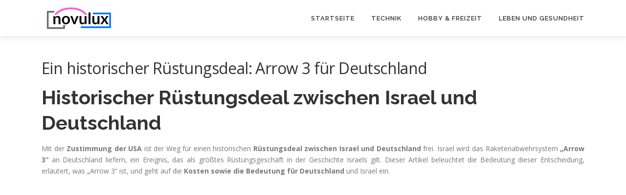

--- FILE ---
content_type: application/javascript; charset=utf-8
request_url: https://fundingchoicesmessages.google.com/f/AGSKWxXkZ61nq3twlVMoRZGxMKCKopNBP6FcCnAI3GdQe6dKSiIPnppt1WVZWzh4c53juGFwhi5Gx_0fM-rqtAeYtlXVfIvN8sEm96nti3PnSRp5apyKbgVV9hgjb0SjejOKvYP_6AfY?fccs=W251bGwsbnVsbCxudWxsLG51bGwsbnVsbCxudWxsLFsxNzcwMDU0MzY3LDY3MDAwMDAwMF0sbnVsbCxudWxsLG51bGwsW251bGwsWzddXSwiaHR0cHM6Ly93d3cubm92dWx1eC5kZS9laW4taGlzdG9yaXNjaGVyLXJ1ZXN0dW5nc2RlYWwtYXJyb3ctMy1mdWVyLWRldXRzY2hsYW5kLzQ2MzQvIixudWxsLFtbOCwiRmYwUkdIVHVuOEkiXSxbOSwiZW4tVVMiXSxbMTksIjIiXSxbMTcsIlswXSJdLFsyNCwiIl0sWzI5LCJmYWxzZSJdXV0
body_size: -227
content:
if (typeof __googlefc.fcKernelManager.run === 'function') {"use strict";this.default_ContributorServingResponseClientJs=this.default_ContributorServingResponseClientJs||{};(function(_){var window=this;
try{
var RH=function(a){this.A=_.t(a)};_.u(RH,_.J);var SH=_.ed(RH);var TH=function(a,b,c){this.B=a;this.params=b;this.j=c;this.l=_.F(this.params,4);this.o=new _.eh(this.B.document,_.O(this.params,3),new _.Qg(_.Rk(this.j)))};TH.prototype.run=function(){if(_.P(this.params,10)){var a=this.o;var b=_.fh(a);b=_.Od(b,4);_.jh(a,b)}a=_.Sk(this.j)?_.be(_.Sk(this.j)):new _.de;_.ee(a,9);_.F(a,4)!==1&&_.G(a,4,this.l===2||this.l===3?1:2);_.Fg(this.params,5)&&(b=_.O(this.params,5),_.hg(a,6,b));return a};var UH=function(){};UH.prototype.run=function(a,b){var c,d;return _.v(function(e){c=SH(b);d=(new TH(a,c,_.A(c,_.Qk,2))).run();return e.return({ia:_.L(d)})})};_.Uk(8,new UH);
}catch(e){_._DumpException(e)}
}).call(this,this.default_ContributorServingResponseClientJs);
// Google Inc.

//# sourceURL=/_/mss/boq-content-ads-contributor/_/js/k=boq-content-ads-contributor.ContributorServingResponseClientJs.en_US.Ff0RGHTun8I.es5.O/d=1/exm=kernel_loader,loader_js_executable/ed=1/rs=AJlcJMwj_NGSDs7Ec5ZJCmcGmg-e8qljdw/m=web_iab_tcf_v2_signal_executable
__googlefc.fcKernelManager.run('\x5b\x5b\x5b8,\x22\x5bnull,\x5b\x5bnull,null,null,\\\x22https:\/\/fundingchoicesmessages.google.com\/f\/AGSKWxWn99e3wnLyKUX8s_vtEOvgClhMNTTk7ORCTo88dw__LmfrdmFzjyMd7fLWto0FMyaxkqhwxX30eXQHqeQxkb5NpED6p1lw9vr_pXWD8y6XixxF_2X0-5EELu7ZNfqUYH5yuJsL\\\x22\x5d,null,null,\x5bnull,null,null,\\\x22https:\/\/fundingchoicesmessages.google.com\/el\/AGSKWxXeMWoyS-w1tmOUAgmrSHXHZ0EidnzY13SVwEKEkX4C7Y9b5tOD7uTEI_I8_vhqHvXjGUCLqqnGBG1kZK7Yk5S3H1j4BbP33-m3l-80BvSWwdlIgv47EFifxZhfFYe1RWwHXPVz\\\x22\x5d,null,\x5bnull,\x5b7\x5d\x5d\x5d,\\\x22novulux.de\\\x22,1,\\\x22de\\\x22,null,null,null,null,1\x5d\x22\x5d\x5d,\x5bnull,null,null,\x22https:\/\/fundingchoicesmessages.google.com\/f\/AGSKWxXoobSsrIVC1GbtkScb8Mcfeqaq2cvvtW2V4ukwX6FpgJKPyDGQ4Qx3mRFD2gzXBmKJbCGVSd-ufHt8T33lnYtaOZlr7PXLZga8D1i5pkxFRt9BsAQrcmT4osVIwxEm6CWjhHil\x22\x5d\x5d');}

--- FILE ---
content_type: application/javascript; charset=utf-8
request_url: https://fundingchoicesmessages.google.com/f/AGSKWxXdc14nSCniptHUOIpHwxmGhjGiFyoaKNxfFSVIP84U2qeo4h1U5z1oycWTVZlKEOSo9bKWyjZBKyyCNR8yl13xvWCdQbllTY1RZcBFwqYMDcKfuMWL4-uzso20-CGOlzVfcUo-0Ok9mYrS1MYcOZbeQS4SlMNugEKoLmRce1hUFmI_Xa_XNOQ5LfE=/_/ad24.png/linkadv._ads_top./processads._160x600-
body_size: -1283
content:
window['a920becf-3100-4fef-858d-654f0d4d57e2'] = true;